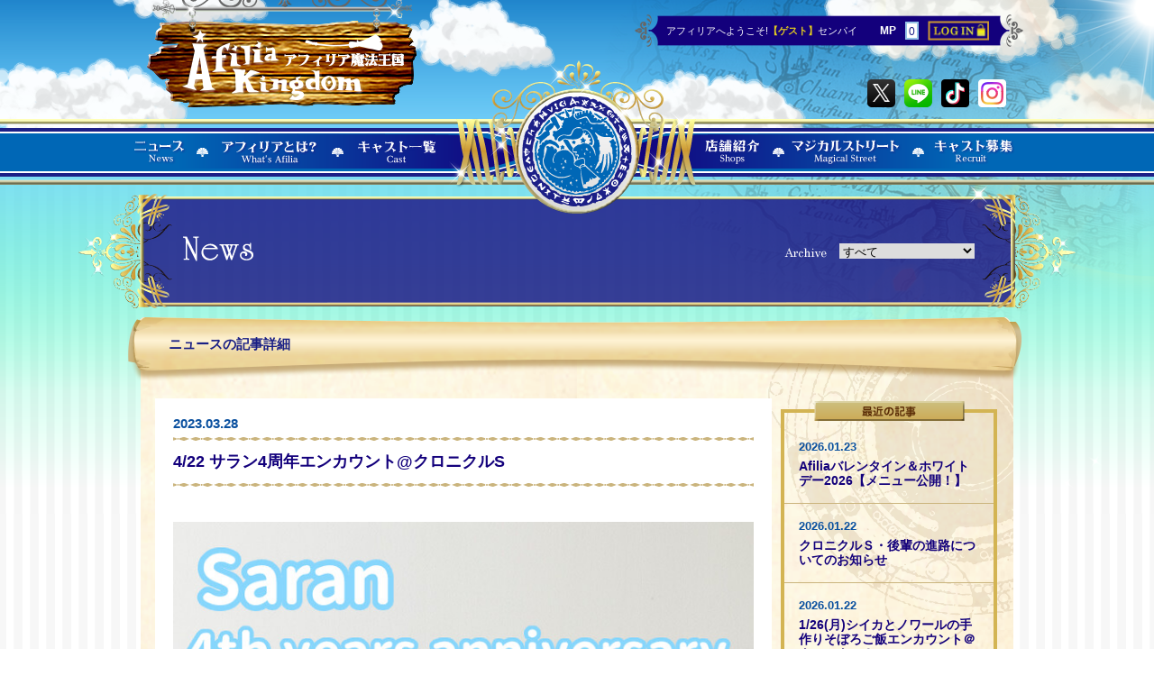

--- FILE ---
content_type: text/html; charset=UTF-8
request_url: https://afilia.jp/news/202303/2803/
body_size: 6844
content:
<!DOCTYPE html>
<html class="no-js">
<head>
<meta charset="utf-8">
<title>4/22 サラン4周年エンカウント@クロニクルS | ニュース | アフィリア魔法王国</title>
<meta name="description" content="">

<!-- Google Tag Manager -->
<script>(function(w,d,s,l,i){w[l]=w[l]||[];w[l].push({'gtm.start':
new Date().getTime(),event:'gtm.js'});var f=d.getElementsByTagName(s)[0],
j=d.createElement(s),dl=l!='dataLayer'?'&l='+l:'';j.async=true;j.src=
'https://www.googletagmanager.com/gtm.js?id='+i+dl;f.parentNode.insertBefore(j,f);
})(window,document,'script','dataLayer','GTM-TN2CRDC');</script>
<!-- End Google Tag Manager -->


<meta name="format-detection" content="telephone=no">
<link rel="stylesheet" href="/resources/css/common.css">

<script type="text/javascript">
var userAgent = window.navigator.userAgent.toLowerCase();
if((navigator.userAgent.indexOf('Android') > 0 && navigator.userAgent.indexOf('Mobile') == -1) || navigator.userAgent.indexOf('A1_07') > 0 || navigator.userAgent.indexOf('SC-01C') > 0 || navigator.userAgent.indexOf('iPad') > 0){
	document.write('<link rel="stylesheet" type="text/css" href="/resources/css/main_pc.css?20260124102954">');
	document.write('<meta name="viewport" content="width=1012">');
} else if ((navigator.userAgent.indexOf('iPhone') > 0 && navigator.userAgent.indexOf('iPad') == -1) || navigator.userAgent.indexOf('iPod') > 0 || (navigator.userAgent.indexOf('Android') > 0 && navigator.userAgent.indexOf('Mobile') > 0)){
	document.write('<link rel="stylesheet" type="text/css" href="/resources/css/main_sp.css?20260124102954">');
	document.write('<meta name="viewport" content="width=device-width, initial-scale=1, maximum-scale=1, minimum-scale=1">');
}else {
	document.write('<link rel="stylesheet" type="text/css" href="/resources/css/main_pc.css?20260124102954">');
}
</script>

<link rel="stylesheet" href="/resources/css/flexslider.css">
<link rel="stylesheet" href="/resources/css/perfect-scrollbar-0.4.8.min.css">
<link rel="stylesheet" href="/resources/js/fancybox/jquery.fancybox.css">
<script src="/resources/js/modernizr-2.6.2.min.js"></script>
<script src="/resources/js/cssua.min.js"></script>
<!--[if lt IE 9]>
<script src="/resources/js/html5shiv.js"></script>
<![endif]-->

<link rel="stylesheet" href="/resources/css/re-reset.css">


</head>
<body>

<!-- Google Tag Manager (noscript) -->
<noscript><iframe src="https://www.googletagmanager.com/ns.html?id=GTM-TN2CRDC"
height="0" width="0" style="display:none;visibility:hidden"></iframe></noscript>
<!-- End Google Tag Manager (noscript) -->

<!--[if lt IE 9]><p class="browsehappy">You are using an <strong>outdated</strong> browser. Please <a href="http://browsehappy.com/">upgrade your browser</a> to improve your experience.</p><![endif]--> 
<!-- #wrapper -->
<div id="wrapper"> 
	
		
	<!-- header -->
	<header id="top" class="clearfix">
		<h1><a href="/" title="アフィリア魔法王国 Afilia Kingdom"><img class="PC" src="/resources/img/pc/common/header/logo_20190507.png" width="299" height="119" alt="アフィリア魔法王国 Afilia Kingdom" /><img class="SP resize" src="/resources/img/sp/common/header/logo_20190507.png" alt="アフィリア魔法王国 Afilia Kingdom" /></a></h1>
		<table id="login">
			<tr>
				<td id="loginLeft">&nbsp;</td>
				<td id="loginCenter">
					<div id="userName">アフィリアへようこそ!<br class="SP"><span>【ゲスト】</span>センパイ</div>
											<div id="userPoint">MP<span>0</span></div>
						<div id="userLogin"><a href="/login/" title="Login"><img class="PC" src="/resources/img/pc/common/header/login_btn.png" width="68" height="22" alt="Login" /><img  class="SP" src="/resources/img/sp/common/header/login_btn.png" width="71" height="22" alt="Login" /></a></div>
									</td>
				<td id="loginRight">&nbsp;</td>
			</tr>
		</table>
		
		<!-- #snsLink -->
		<ul class="snsLink PC clearfix">
			<li><a href="https://twitter.com/official_afilia" target="_blank"><img src="/resources/img/pc/common/xIcon.png" width="31" height="31" alt="Twitter" /></a></li>
			<li><a href="https://line.naver.jp/ti/p/%40afilia" target="_blank"><img src="/resources/img/pc/common/lineIcon.png" width="31" height="31" alt="LINE" /></a></li>
			<li><a href="https://www.tiktok.com/@official_afilia" target="_blank"><img src="/resources/img/pc/common/tiktokIcon.png" width="31" height="31" alt="TikTok" /></a></li>
			<li><a href="https://www.instagram.com/afilia.kingdom/" target="_blank"><img src="/resources/img/pc/common/instagramIcon.png" width="31" height="31" alt="Instagram" /></a></li>
		</ul>
		<!-- /#snsLink -->
		
	</header>
	<!-- /header --> 
		
	<!-- #meinMenu -->
	<nav id="mainNav" class="PC clearfix">
			<ul class="clearfix">
		
				
		<li id="nav02">
			<a href="/news/" title="ニュース">
				<img class="PC" src="/resources/img/pc/common/header/menu02.png" width="59" height="30" alt="ニュース" />
				<img class="SP" src="/resources/img/sp/common/header/menu02.png" width="64" height="30" alt="ニュース" />
			</a>
		</li>
		
		<li id="nav03">
			<a href="/info/" title="アフィリアとは？">
				<img class="PC" src="/resources/img/pc/common/header/menu03.png" width="109" height="30" alt="アフィリアとは？" />
				<img class="SP" src="/resources/img/sp/common/header/menu03.png" width="116" height="30" alt="アフィリアとは？" />
			</a>
		</li>
		
		<li id="nav07">
			<a href="/cast/" title="キャスト一覧">
				<img class="PC" src="/resources/img/pc/common/header/menu07.png" width="90" height="30" alt="キャスト一覧" />
				<img class="SP" src="/resources/img/sp/common/header/menu07.png" width="95" height="30" alt="キャスト一覧" />
			</a>
		</li>
		
		<li id="nav04">
			<a href="/shop/" title="店舗紹介">
				<img class="PC" src="/resources/img/pc/common/header/menu04.png" width="64" height="30" alt="店舗紹介" />
				<img class="SP" src="/resources/img/sp/common/header/menu04.png" width="61" height="30" alt="店舗紹介" />
			</a>
		</li>
		
		<li id="nav05">
			<a href="/magicalstreet/" title="マジカルストリート">
				<img class="PC" src="/resources/img/pc/common/header/menu05.png" width="122" height="30" alt="マジカルストリート" />
				<img class="SP" src="/resources/img/sp/common/header/menu05.png" width="120" height="30" alt="マジカルストリート" />
			</a>
		</li>
		
		<li id="nav06">
			<a href="/recruit/" title="キャスト募集">
				<img class="PC" src="/resources/img/pc/common/header/menu06.png" width="90" height="30" alt="キャスト募集" />
				<img class="SP" src="/resources/img/sp/common/header/menu06.png" width="93" height="30" alt="キャスト募集" />
			</a>
		</li>
		
		<li class="bgL"><!-- --></li>
		<li class="bgR"><!-- --></li>
		
	</ul> 
	</nav>
	<!-- /#meinMenu -->  
	
	<!-- #container -->
	<div id="container">
		<div class="spacer10"></div>
		
		<!-- .pageTitle -->
		<div class="pageTitle">
			<h2><img src="/resources/img/pc/common/title/tt_news.png" width="78" height="28" alt="" /></h2>
			<div class="selectBox">
				<form>
										
					<div class="clearfix" style="margin-top: 20px;">
						<label for="news_archive"><img src="/resources/img/pc/common/archive.png" width="55" height="11" alt="Archive" /></label>
						<select id="news_archive" name="news_archive" onchange="selectChange()">
							<option value="">すべて</option>
															<option value="202601">2026年01月</option>
															<option value="202512">2025年12月</option>
															<option value="202511">2025年11月</option>
															<option value="202510">2025年10月</option>
															<option value="202509">2025年09月</option>
															<option value="202508">2025年08月</option>
															<option value="202507">2025年07月</option>
															<option value="202506">2025年06月</option>
															<option value="202505">2025年05月</option>
															<option value="202504">2025年04月</option>
															<option value="202503">2025年03月</option>
															<option value="202502">2025年02月</option>
															<option value="202501">2025年01月</option>
															<option value="202412">2024年12月</option>
															<option value="202411">2024年11月</option>
															<option value="202410">2024年10月</option>
															<option value="202409">2024年09月</option>
															<option value="202408">2024年08月</option>
															<option value="202407">2024年07月</option>
															<option value="202406">2024年06月</option>
															<option value="202405">2024年05月</option>
															<option value="202404">2024年04月</option>
															<option value="202403">2024年03月</option>
															<option value="202402">2024年02月</option>
															<option value="202401">2024年01月</option>
															<option value="202312">2023年12月</option>
															<option value="202311">2023年11月</option>
															<option value="202310">2023年10月</option>
															<option value="202309">2023年09月</option>
															<option value="202308">2023年08月</option>
															<option value="202307">2023年07月</option>
															<option value="202306">2023年06月</option>
															<option value="202305">2023年05月</option>
															<option value="202304">2023年04月</option>
															<option value="202303">2023年03月</option>
															<option value="202302">2023年02月</option>
															<option value="202301">2023年01月</option>
															<option value="202212">2022年12月</option>
															<option value="202211">2022年11月</option>
															<option value="202210">2022年10月</option>
															<option value="202209">2022年09月</option>
															<option value="202208">2022年08月</option>
															<option value="202207">2022年07月</option>
															<option value="202206">2022年06月</option>
															<option value="202205">2022年05月</option>
															<option value="202204">2022年04月</option>
															<option value="202203">2022年03月</option>
															<option value="202202">2022年02月</option>
															<option value="202201">2022年01月</option>
															<option value="202112">2021年12月</option>
															<option value="202111">2021年11月</option>
															<option value="202110">2021年10月</option>
															<option value="202109">2021年09月</option>
															<option value="202108">2021年08月</option>
															<option value="202107">2021年07月</option>
															<option value="202106">2021年06月</option>
															<option value="202105">2021年05月</option>
															<option value="202104">2021年04月</option>
															<option value="202103">2021年03月</option>
															<option value="202102">2021年02月</option>
															<option value="202101">2021年01月</option>
															<option value="202012">2020年12月</option>
															<option value="202011">2020年11月</option>
															<option value="202010">2020年10月</option>
															<option value="202009">2020年09月</option>
															<option value="202008">2020年08月</option>
															<option value="202007">2020年07月</option>
															<option value="202006">2020年06月</option>
															<option value="202005">2020年05月</option>
															<option value="202004">2020年04月</option>
															<option value="202003">2020年03月</option>
															<option value="202002">2020年02月</option>
															<option value="202001">2020年01月</option>
															<option value="201912">2019年12月</option>
															<option value="201911">2019年11月</option>
															<option value="201910">2019年10月</option>
															<option value="201909">2019年09月</option>
															<option value="201908">2019年08月</option>
															<option value="201907">2019年07月</option>
															<option value="201906">2019年06月</option>
															<option value="201905">2019年05月</option>
															<option value="201904">2019年04月</option>
															<option value="201903">2019年03月</option>
															<option value="201902">2019年02月</option>
															<option value="201901">2019年01月</option>
															<option value="201412">2014年12月</option>
													</select>
					</div>
				</form>
			</div>
		</div>
		<!-- /.pageTitle --> 
		
		<!-- .wrap -->
		<div class="oneColumnWrap clearfix">
			<div class="oneColumnWrapBody">
				<h2>ニュースの記事詳細</h2>
				<div id="newsDetail" class="content clearfix">
					<section id="newsMain">
						<article class="newsEntry">
							<ul class="newsEntryMeta clearfix">
								<li>
									<time datetime="2023-03-28">2023.03.28</time>
								</li>
								<li>
									<div class="categories">&nbsp;</div>
								</li>
							</ul>
							<h2 class="newsTitle">4/22 サラン4周年エンカウント@クロニクルS</h2>
							<div class="newsEntryBody reReset">
							  							    <p class="center">
							      <img src="https://afilia.jp/upload/news/20230328033104y8QxFY89OMVaDL6e/1000x1000_0_90.jpg" alt="4/22 サラン4周年エンカウント@クロニクルS"  style="max-width:100%;" />
							    </p>
							  							  
							  									<p style="text-align: center;">みなさんこんにちは！サランです！</p>

<p style="text-align: center;">サランの入学4周年エンカウントを開催させていただくことになりました<img alt="" height="16" src="https://afilia.jp/common/js/ckeditor4.3.3/plugins/smiley/images/cherry.gif" title="" width="16" /></p>

<p style="text-align: center;">グラロジで入学して4年。</p>

<p style="text-align: center;"><span style="font-size: 14px;">転校して2年半が経ちました。</span></p>

<p style="text-align: center;">色々な出会いと別れを経験しましたが、仲良くしてくれてる先輩方が大好きです<img alt="smiley" height="16" src="https://afilia.jp/common/js/ckeditor4.3.3/plugins/smiley/images/sun.gif" title="smiley" width="16" /></p>

<p style="text-align: center;">4/22は、絶対楽しめるように色々考えておりますので、</p>

<p style="text-align: center;">美味しいご飯を食べに、ぜひ遊びに来てください<img alt="" height="16" src="https://afilia.jp/common/js/ckeditor4.3.3/plugins/smiley/images/tulip.gif" title="" width="16" /><br />
お待ちしてます<img alt="" height="16" src="https://afilia.jp/common/js/ckeditor4.3.3/plugins/smiley/images/heart04.gif" title="" width="16" /></p>

<p class="p1" style="margin-top: 0px; margin-bottom: 0px; text-align: center; font-variant-numeric: normal; font-variant-east-asian: normal; font-variant-alternates: normal; font-kerning: auto; font-optical-sizing: auto; font-feature-settings: normal; font-variation-settings: normal; font-stretch: normal; font-size: 12px; line-height: normal; font-family: &quot;Helvetica Neue&quot;;"><span style="font-size:14px;">4/22 19:00-23:00</span></p>

<p class="p1" style="margin-top: 0px; margin-bottom: 0px; text-align: center; font-variant-numeric: normal; font-variant-east-asian: normal; font-variant-alternates: normal; font-kerning: auto; font-optical-sizing: auto; font-feature-settings: normal; font-variation-settings: normal; font-stretch: normal; font-size: 12px; line-height: normal; font-family: &quot;Helvetica Neue&quot;;"><span style="font-size:14px;">営業時間:15:00-23:00</span></p>

<p class="p1" style="margin-top: 0px; margin-bottom: 0px; text-align: center; font-variant-numeric: normal; font-variant-east-asian: normal; font-variant-alternates: normal; font-kerning: auto; font-optical-sizing: auto; font-feature-settings: normal; font-variation-settings: normal; font-stretch: normal; font-size: 12px; line-height: normal; font-family: &quot;Helvetica Neue&quot;;"><span style="font-size:14px;">フード＆写真ラスト 22:00<br />
ドリンクラスト 22:30<br />
※混雑状況によりラストオーダの時間が<br />
変更になる可能性がございます</span></p>

<p class="p2" style="margin-top: 0px; margin-bottom: 0px; text-align: center; font-variant-numeric: normal; font-variant-east-asian: normal; font-variant-alternates: normal; font-kerning: auto; font-optical-sizing: auto; font-feature-settings: normal; font-variation-settings: normal; font-stretch: normal; font-size: 12px; line-height: normal; font-family: &quot;Hiragino Sans&quot;;"><br />
千代田区外神田<span class="s1" style="font-variant-numeric: normal; font-variant-east-asian: normal; font-variant-alternates: normal; font-kerning: auto; font-optical-sizing: auto; font-feature-settings: normal; font-variation-settings: normal; font-stretch: normal; font-size: 12px; line-height: normal; font-family: &quot;Helvetica Neue&quot;;">4-4-3 </span>秋葉原<span class="s1" style="font-variant-numeric: normal; font-variant-east-asian: normal; font-variant-alternates: normal; font-kerning: auto; font-optical-sizing: auto; font-feature-settings: normal; font-variation-settings: normal; font-stretch: normal; font-size: 12px; line-height: normal; font-family: &quot;Helvetica Neue&quot;;">SIL</span>ビル<span class="s1" style="font-variant-numeric: normal; font-variant-east-asian: normal; font-variant-alternates: normal; font-kerning: auto; font-optical-sizing: auto; font-feature-settings: normal; font-variation-settings: normal; font-stretch: normal; font-size: 12px; line-height: normal; font-family: &quot;Helvetica Neue&quot;;">8F</span><br />
アフィリア・クロニクル<span class="s1" style="font-variant-numeric: normal; font-variant-east-asian: normal; font-variant-alternates: normal; font-kerning: auto; font-optical-sizing: auto; font-feature-settings: normal; font-variation-settings: normal; font-stretch: normal; font-size: 12px; line-height: normal; font-family: &quot;Helvetica Neue&quot;;">S</span></p>

															</div>
							<div class="both"><!-- --></div>
							
							<ul class="snsBtn clearfix">
								<li class="facebookBtn">
									<div class="fb-like" data-href="http://afilia.jp/news/202303/2803/" data-layout="button_count" data-action="like" data-show-faces="false" data-share="true"></div>
								</li>
								<li class="twitterBtn"><a href="https://twitter.com/share" class="twitter-share-button" data-lang="ja" data-hashtags="afilia">ツイート</a></li>
								<li class="googleBtn">
									<div class="g-plusone" data-size="medium"></div>
								</li>
								<li class="lineBtn"><script type="text/javascript" src="//media.line.me/js/line-button.js?v=20140411" ></script><script type="text/javascript">new media_line_me.LineButton({"pc":true,"lang":"ja","type":"a"});</script></li>
							</ul>
							
							<ul class="pager clearfix">
																	<li class="prev"><a href="/news/202303/2802/">Prev</a></li>
																
								<li class="list"><a href="/news/">記事一覧</a></li>
								
																	<li class="next"><a href="/news/202303/2804/">Next</a></li>
																
								
							</ul>
						</article>
					</section>
					<section id="newsRight" class="PC">
						<h2><img src="/resources/img/pc/common/recententry.png" width="167" height="22" alt="最近の投稿" /></h2>
													<ul id="newsEntryList">
																																																							<li>
										<a href="/news/202601/4097/">
											<time datetime="2026-01-23">2026.01.23</time>
																						<h3 class="pt5">Afiliaバレンタイン＆ホワイトデー2026【メニュー公開！】</h3>
										</a>
									</li>
																																																							<li>
										<a href="/news/202601/4116/">
											<time datetime="2026-01-22">2026.01.22</time>
																						<h3 class="pt5">クロニクルＳ・後輩の進路についてのお知らせ</h3>
										</a>
									</li>
																																																							<li>
										<a href="/news/202601/4130/">
											<time datetime="2026-01-22">2026.01.22</time>
																						<h3 class="pt5">1/26(月)シイカとノワールの手作りそぼろご飯エンカウント＠クロニクルＳ</h3>
										</a>
									</li>
																																																							<li>
										<a href="/news/202601/4129/">
											<time datetime="2026-01-20">2026.01.20</time>
																						<h3 class="pt5">1/26～29　ドリンク＆魔法写真セット販売開始！＠シェリーズ</h3>
										</a>
									</li>
																																																							<li>
										<a href="/news/202601/4128/">
											<time datetime="2026-01-20">2026.01.20</time>
																						<h3 class="pt5">1/29　いい肉の日エンカウント＠シェリーズ</h3>
										</a>
									</li>
																																																							<li>
										<a href="/news/202601/4127/">
											<time datetime="2026-01-20">2026.01.20</time>
																						<h3 class="pt5">2/22(日).23(月)にゃんにゃんにゃんの日＠エゴイスト</h3>
										</a>
									</li>
																																																							<li>
										<a href="/news/202601/4125/">
											<time datetime="2026-01-19">2026.01.19</time>
																						<h3 class="pt5">2/21(土)カレンダー応援ありがとうDAY＠エゴイスト</h3>
										</a>
									</li>
																																																							<li>
										<a href="/news/202601/4126/">
											<time datetime="2026-01-19">2026.01.19</time>
																						<h3 class="pt5">2/21 パラン1周年＆卒業エンカウント＠シェリーズ</h3>
										</a>
									</li>
																																																							<li>
										<a href="/news/202601/4124/">
											<time datetime="2026-01-19">2026.01.19</time>
																						<h3 class="pt5">【アフィリアオンラインショップ】ヤングドラゴン杯2026 グッズ発売！【通販開始！】</h3>
										</a>
									</li>
																																																							<li>
										<a href="/news/202601/4123/">
											<time datetime="2026-01-19">2026.01.19</time>
																						<h3 class="pt5">2/2~４手巻き寿司エンカウント＠エゴイスト</h3>
										</a>
									</li>
															</ul>
											</section>
				</div>
			</div>
		</div>
		<!-- /.wrap --> 
		
	</div>
	<!-- /#container --> 
	
		
	<!-- #mainNavSP -->
	<nav id="mainNavSP" class="SP clearfix">
		<ul class="clearfix">
						
			<li id="nav02SP">
				<a href="/news/" title="ニュース">
					<img class="PC" src="/resources/img/pc/common/header/menu02.png" width="59" height="30" alt="ニュース" />
					<img class="SP" src="/resources/img/sp/common/header/menu02.png" width="64" height="30" alt="ニュース" />
				</a>
			</li>
			
			<li id="nav03SP">
				<a href="/info/" title="アフィリアとは？">
					<img class="PC" src="/resources/img/pc/common/header/menu03.png" width="109" height="30" alt="アフィリアとは？" />
					<img class="SP" src="/resources/img/sp/common/header/menu03.png" width="116" height="30" alt="アフィリアとは？" />
				</a>
			</li>
			
			<li id="nav07SP">
				<a href="/cast/" title="キャスト一覧">
					<img class="PC" src="/resources/img/pc/common/header/menu07.png" width="90" height="30" alt="キャスト一覧" />
					<img class="SP" src="/resources/img/sp/common/header/menu07.png" width="95" height="30" alt="キャスト一覧" />
				</a>
			</li>
			
			<li id="nav04SP">
				<a href="/shop/" title="店舗紹介">
					<img class="PC" src="/resources/img/pc/common/header/menu04.png" width="64" height="30" alt="店舗紹介" />
					<img class="SP" src="/resources/img/sp/common/header/menu04.png" width="61" height="30" alt="店舗紹介" />
				</a>
			</li>
			
			<li id="nav05SP">
				<a href="/magicalstreet/" title="マジカルストリート">
					<img class="PC" src="/resources/img/pc/common/header/menu05.png" width="122" height="30" alt="マジカルストリート" />
					<img class="SP" src="/resources/img/sp/common/header/menu05.png" width="120" height="30" alt="マジカルストリート" />
				</a>
			</li>
			
			<li id="nav06SP">
				<a href="/recruit/" title="キャスト募集">
					<img class="PC" src="/resources/img/pc/common/header/menu06.png" width="90" height="30" alt="キャスト募集" />
					<img class="SP" src="/resources/img/sp/common/header/menu06.png" width="93" height="30" alt="キャスト募集" />
				</a>
			</li>
			
			<li class="bgL"><!-- --></li>
			<li class="bgR"><!-- --></li>
		</ul>
	</nav>
	<!-- /#mainNavSP --> 
	
	
 
	
		
	<!-- footer -->
	<footer class="clearfix">
		<nav id="footerWrap">
			<p class="contentLinks"><a href="/">トップページ</a>｜<a href="/info/">アフィリアとは？</a><span class="PC">｜</span><br class="SP"><a href="/magicalstreet/">マジカルストリート</a>｜<a href="/class/">CLASSについて</a><span class="PC">｜</span><br class="SP"><a href="/news/">ニュース</a>｜<a href="/recruit/">キャスト募集</a><span class="PC">｜</span><br class="SP"><a href="/inquiry/">お問い合わせ</a></p>
			
			<p class="shopLinks mt20"><a href="/shop/chronicle_s/">アフィリア・クロニクルS(レストラン)</a><span class="PC">｜</span><br class="SP"><a href="/shop/blujour/">アフィリア・ブルジュール(ガールズカフェ)</a><span class="PC">｜</span><br class="SP"><a href="/shop/sherrys/">アフィリア・シェリーズ(ガールズカフェ)</a><br class="SP"><br><a href="/shop/stars/">アフィリア・スターズ(ダイニング)</a><span class="PC">｜</span><br class="SP"><a href="/shop/asterisk/">アフィリア・アスタリスク(ガールズカフェ)</a><span class="PC">｜</span><br class="SP"><a href="/shop/egoist/">アフィリア・エゴイスト(ガールズカフェ)</a><br class="SP"><br><a href="https://concafee.com/recommend/roppongi-concafe/" target="_blank">【ご紹介いただきました】</a></p>
			
			<!-- .snsLink -->
			<ul class="snsLink SP clearfix">
				<li><a href="https://www.instagram.com/afilia.kingdom/" target="_blank"><img src="/resources/img/pc/common/instagramIcon.png" width="31" height="31" alt="Instagram" /></a></li>
				<li><a href="https://www.tiktok.com/@official_afilia" target="_blank"><img src="/resources/img/pc/common/tiktokIcon.png" width="31" height="31" alt="TikTok" /></a></li>
				<li><a href="https://line.naver.jp/ti/p/%40afilia" target="_blank"><img src="/resources/img/pc/common/lineIcon.png" width="31" height="31" alt="LINE" /></a></li>
				<li><a href="https://twitter.com/official_afilia" target="_blank"><img src="/resources/img/pc/common/xIcon.png" width="31" height="31" alt="Twitter" /></a></li>
			</ul>
			<!-- /.snsLink -->
			<p id="copyright" class="mt30">&copy; 2026 CLEARSTONE Inc. / MAGES. Inc.</p>
		</nav>
	</footer>
	<!-- /footer -->
	
	<p id="pagetop"><a href="#top"><img src="/resources/img/common/pagetop.png" width="72" height="100" alt="TOP" /></a></p>
	 
	
</div>
<!-- #wrapper --> 

	
<script src="/resources/js/jquery-1.11.1.min.js"></script> 
<script src="/resources/js/jquery-migrate-1.2.1.min.js"></script> 
<script src="/resources/js/fancybox/jquery.fancybox.js"></script>  
<script src="/resources/js/masonry.pkgd.min.js"></script> 
<script src="/resources/js/imagesloaded.pkgd.min.js"></script> 
<script src="/resources/js/perfect-scrollbar-0.4.8.with-mousewheel.min.js"></script> 
<script src="/resources/js/jquery.flexslider-min.js"></script> 
<script src="/resources/js/nicemiddle.js"></script> 
<script src="/resources/js/jquery.tile.min.js"></script> 
<script src="/resources/js/plugins.js?20260124102954"></script> 
<script src="/resources/js/main.js"></script>



<script>
function selectChange() {
	var category = $('#news_category option:selected').val();
	var archive  = $('#news_archive option:selected').val();
	var href_url = '';
	var href_imp = '';
	
	if(archive != '') {
		href_url = '?archive=' + archive;
		href_imp = '&';
	} else {
		href_imp = '?';
	}
	
	if(category != '') {
		href_url = href_url + href_imp + "category=" + category;
	}
	
	location.href = '/news/' + href_url;
	
	return false;
}
</script>


</body>
</html>

--- FILE ---
content_type: text/html; charset=utf-8
request_url: https://accounts.google.com/o/oauth2/postmessageRelay?parent=https%3A%2F%2Fafilia.jp&jsh=m%3B%2F_%2Fscs%2Fabc-static%2F_%2Fjs%2Fk%3Dgapi.lb.en.2kN9-TZiXrM.O%2Fd%3D1%2Frs%3DAHpOoo_B4hu0FeWRuWHfxnZ3V0WubwN7Qw%2Fm%3D__features__
body_size: 160
content:
<!DOCTYPE html><html><head><title></title><meta http-equiv="content-type" content="text/html; charset=utf-8"><meta http-equiv="X-UA-Compatible" content="IE=edge"><meta name="viewport" content="width=device-width, initial-scale=1, minimum-scale=1, maximum-scale=1, user-scalable=0"><script src='https://ssl.gstatic.com/accounts/o/2580342461-postmessagerelay.js' nonce="IbCP8s7aAkiBNqrUtEQ57Q"></script></head><body><script type="text/javascript" src="https://apis.google.com/js/rpc:shindig_random.js?onload=init" nonce="IbCP8s7aAkiBNqrUtEQ57Q"></script></body></html>

--- FILE ---
content_type: text/css
request_url: https://afilia.jp/resources/css/perfect-scrollbar-0.4.8.min.css
body_size: 532
content:

/*! perfect-scrollbar - v0.4.8
* http://noraesae.github.com/perfect-scrollbar/
* Copyright (c) 2014 Hyeonje Jun; Licensed MIT */

.ps-container .ps-scrollbar-x-rail {
	position: absolute;
	bottom: 3px;
	height: 8px;
	-webkit-border-radius: 4px;
	-moz-border-radius: 4px;
	border-radius: 4px;
	opacity: 0;
	filter: alpha(opacity=0);
	-o-transition: background-color .2s linear, opacity .2s linear;
	-webkit-transition: background-color.2s linear, opacity .2s linear;
	-moz-transition: background-color .2s linear, opacity .2s linear;
	transition: background-color .2s linear, opacity .2s linear
}

.ps-container:hover .ps-scrollbar-x-rail, .ps-container.hover .ps-scrollbar-x-rail {
	opacity: .8;
	filter: alpha(opacity=80)
}

.ps-container .ps-scrollbar-x-rail:hover, .ps-container .ps-scrollbar-x-rail.hover {
	background-color: #514E84;
	opacity: .5;
	filter: alpha(opacity=50)
}

.ps-container .ps-scrollbar-x-rail.in-scrolling {
	opacity: .9;
	filter: alpha(opacity=90)
}

.ps-container .ps-scrollbar-y-rail {
	position: absolute;
	right: 3px;
	width: 8px;
	-webkit-border-radius: 4px;
	-moz-border-radius: 4px;
	border-radius: 4px;
	opacity: 0.6;
	filter: alpha(opacity=60);
	-o-transition: background-color .2s linear, opacity .2s linear;
	-webkit-transition: background-color.2s linear, opacity .2s linear;
	-moz-transition: background-color .2s linear, opacity .2s linear;
	transition: background-color .2s linear, opacity .2s linear
}

.ps-container:hover .ps-scrollbar-y-rail, .ps-container.hover .ps-scrollbar-y-rail {
	opacity: .6;
	filter: alpha(opacity=60)
}

.ps-container .ps-scrollbar-y-rail:hover, .ps-container .ps-scrollbar-y-rail.hover {
	background-color: #eee;
	opacity: .9;
	filter: alpha(opacity=90)
}

.ps-container .ps-scrollbar-y-rail.in-scrolling {
	opacity: .9;
	filter: alpha(opacity=90)
}

.ps-container .ps-scrollbar-x {
	position: absolute;
	bottom: 0;
	height: 8px;
	background-color: #aaa;
	-webkit-border-radius: 4px;
	-moz-border-radius: 4px;
	border-radius: 4px;
	-o-transition: background-color .2s linear;
	-webkit-transition: background-color.2s linear;
	-moz-transition: background-color .2s linear;
	transition: background-color .2s linear
}

.ps-container.ie6 .ps-scrollbar-x {
	font-size: 0
}

.ps-container .ps-scrollbar-x-rail:hover .ps-scrollbar-x, .ps-container .ps-scrollbar-x-rail.hover .ps-scrollbar-x {
	background-color: #999
}

.ps-container .ps-scrollbar-y {
	position: absolute;
	right: 0;
	width: 8px;
	background-color: #514E84;
	-webkit-border-radius: 4px;
	-moz-border-radius: 4px;
	border-radius: 4px;
	-o-transition: background-color .2s linear;
	-webkit-transition: background-color.2s linear;
	-moz-transition: background-color .2s linear;
	transition: background-color .2s linear
}

.ps-container.ie6 .ps-scrollbar-y {
	font-size: 0
}

.ps-container .ps-scrollbar-y-rail:hover .ps-scrollbar-y, .ps-container .ps-scrollbar-y-rail.hover .ps-scrollbar-y {
	background-color: #514E84
}

.ps-container.ie .ps-scrollbar-x, .ps-container.ie .ps-scrollbar-y {
	visibility: hidden
}

.ps-container.ie:hover .ps-scrollbar-x, .ps-container.ie:hover .ps-scrollbar-y, .ps-container.ie.hover .ps-scrollbar-x, .ps-container.ie.hover .ps-scrollbar-y {
	visibility: visible
}


--- FILE ---
content_type: text/css
request_url: https://afilia.jp/resources/css/re-reset.css
body_size: 459
content:
@charset "UTF-8";


.reReset h1 { margin: 0.9em 0; font-size: xx-large; font-weight: bold;}
.reReset h2 { margin: 0.9em 0 !important; font-size: x-large !important; font-weight: bold !important; color: #000 !important; padding: 0 !important;}
.reReset h3 { margin: 0.9em 0; font-size: large; font-weight: bold;}
.reReset h4 { margin: 0.9em 0; font-size: medium; font-weight: bold;}
.reReset h5 { margin: 0.9em 0; font-size: small; font-weight: bold;}
.reReset h6 { margin: 0.9em 0; font-size: x-small; font-weight: bold;}
.reReset p {
	margin: 0.9em 0;
	line-height: 1.7em;
}

.reReset hr {
	border: solid 1px #999;
	margin: 1.2em 0;
}

.reReset fieldset{
	border: 1px solid #EEE;
	padding: 5px;
}
.reReset table, .reReset tr, .reReset th, .reReset td {
	border: 1px solid #000;
}
.reReset table {
	margin-top: 0.5em;
	margin-bottom: 1.5em;
	border-collapse: separate;
	border-spacing: 2px;
}
.reReset table caption {
	margin-top: 1em;
	text-align: left;
}
.reReset table th,
.reReset table td {
}
.reReset table th {
	font-weight: bold;
}
.reReset ol {
	padding-left: 2.5em;
	list-style-type: decimal;
	margin: 1em 0;
}
.reReset ul {
	padding-left: 2.5em;
	list-style-type: disc;
	margin: 1em 0;
}
.reReset dd { margin-left: 2.5em; }
.reReset blockquote { margin: 1em 2.5em; }
.reReset b { font-weight: bold;}
.reReset strong { font-weight: bold;}
.reReset th { font-weight: bold;}
.reReset i { font-style: italic;}
.reReset em { font-style: italic;}
.reReset address { font-style: italic;}
.reReset strike { text-decoration: line-through;}
.reReset input { padding: 3px; }
.reReset sup { vertical-align: super; }
.reReset sub { vertical-align: sub; }
.reReset cite { font-style: italic; }


--- FILE ---
content_type: text/plain
request_url: https://www.google-analytics.com/j/collect?v=1&_v=j102&a=941587273&t=pageview&_s=1&dl=https%3A%2F%2Fafilia.jp%2Fnews%2F202303%2F2803%2F&ul=en-us%40posix&dt=4%2F22%20%E3%82%B5%E3%83%A9%E3%83%B34%E5%91%A8%E5%B9%B4%E3%82%A8%E3%83%B3%E3%82%AB%E3%82%A6%E3%83%B3%E3%83%88%40%E3%82%AF%E3%83%AD%E3%83%8B%E3%82%AF%E3%83%ABS%20%7C%20%E3%83%8B%E3%83%A5%E3%83%BC%E3%82%B9%20%7C%20%E3%82%A2%E3%83%95%E3%82%A3%E3%83%AA%E3%82%A2%E9%AD%94%E6%B3%95%E7%8E%8B%E5%9B%BD&sr=1280x720&vp=1280x720&_u=YADAAEABAAAAACAAI~&jid=571775140&gjid=1512964224&cid=1424821140.1769218198&tid=UA-2324652-1&_gid=1286385868.1769218198&_r=1&_slc=1&gtm=45He61m0n81TN2CRDCv9120359732za200zd9120359732&gcd=13l3l3l3l1l1&dma=0&tag_exp=103116026~103200004~104527906~104528500~104684208~104684211~105391253~115938465~115938469~116682875~117041588&z=422541583
body_size: -559
content:
2,cG-6T8ZHNX6Q8

--- FILE ---
content_type: application/javascript
request_url: https://afilia.jp/resources/js/plugins.js?20260124102954
body_size: 2103
content:
// Avoid `console` errors in browsers that lack a console.
(function() {
    var method;
    var noop = function () {};
    var methods = [
        'assert', 'clear', 'count', 'debug', 'dir', 'dirxml', 'error',
        'exception', 'group', 'groupCollapsed', 'groupEnd', 'info', 'log',
        'markTimeline', 'profile', 'profileEnd', 'table', 'time', 'timeEnd',
        'timeStamp', 'trace', 'warn'
    ];
    var length = methods.length;
    var console = (window.console = window.console || {});

    while (length--) {
        method = methods[length];

        // Only stub undefined methods.
        if (!console[method]) {
            console[method] = noop;
        }
    }
}());

// Place any jQuery/helper plugins in here.

$(function(){

	$('ul, ol').each(function(){$('li:last-child').addClass("last")});
	$('ul, ol').each(function(){$('li:first-child').addClass("first")});

	$('.entryHight').tile(3);
	$('.favorite-cast-list li .castName').tile();
	
});

$(function() {
    var showFlag = false;
    var topBtn = $('#pagetop');    
    topBtn.css('bottom', '-100px');
    var showFlag = false;
    $(window).scroll(function () {
        if ($(this).scrollTop() > 100) {
            if (showFlag == false) {
                showFlag = true;
                topBtn.stop().animate({'bottom' : '20px'}, 200); 
            }
        } else {
            if (showFlag) {
                showFlag = false;
                topBtn.stop().animate({'bottom' : '-100px'}, 200); 
            }
        }
    });
    topBtn.click(function () {
        $('body,html').animate({
            scrollTop: 0
        }, 500);
        return false;
    });
});

$(window).load(function() {
	
	$('.flexslider').flexslider({
		animation: "slide",
		animationLoop: true,
		slideshow: true,
		slideshowSpeed: 5000,
		prevText: "",
		nextText: "",
		
		start:function(slider){
			var thisSlide  = slider.slides.eq(slider.currentSlide).find("a");
			sliderLink(thisSlide);
		},
		
		after:function(slider){
			var thisSlide  = slider.slides.eq(slider.currentSlide).find("a");
			sliderLink(thisSlide);
		},
		
		before:function(slider){
			var thisSlide  = slider.slides.eq(slider.currentSlide).find("a");
			sliderLink(thisSlide);
		}
		
	});
	
	
	$('#shopSlider').flexslider({
		animation: "slide",
		animationLoop: true,
		slideshow: true,
		slideshowSpeed: 5000,
		prevText: "",
		nextText: "",
		
		start:function(slider){
			var thisSlide  = slider.slides.eq(slider.currentSlide).find("a");
			sliderLink(thisSlide);
			$(".slideShopPic").fadeIn("slow");
		},
		
		after:function(slider){
			var thisSlide  = slider.slides.eq(slider.currentSlide).find("a");
			sliderLink(thisSlide);
			$(".slideShopPic").show();
		},
		
		before:function(slider){
			var thisSlide  = slider.slides.eq(slider.currentSlide).find("a");
			sliderLink(thisSlide);
			$(".slideShopPic").show();
		}
		
	});
	
	$('.systemSlider').flexslider({
		animation: "slide",
		controlNav: "thumbnails",
		animationLoop: true,
		slideshow: true,
		slideshowSpeed: 5000,
		prevText: "",
		nextText: "",
		start:function(){
		},
		after:function(slider){
			$(".systemShopPic").show();
		},
		
		before:function(slider){
			$(".systemShopPic").show();
		}
	});
	
	$('.castProfileSlider').flexslider({
		animation: "slide",
		controlNav: "thumbnails",
		animationLoop: true,
		slideshow: true,
		slideshowSpeed: 5000,
		directionNav:false,
		start:function(slider){
			var slider_count  = slider.count;
			if(slider_count <= 1) {
				$(".flex-control-thumbs").height(0);
			}
			
		},
		after:function(slider){
			$(".castProfilePic").show();
		},
		
		before:function(slider){
			$(".castProfilePic").show();
		}
		
	});
	
	
	var userAgent = window.navigator.userAgent.toLowerCase();
	if((navigator.userAgent.indexOf('Android') > 0 && navigator.userAgent.indexOf('Mobile') == -1) || navigator.userAgent.indexOf('A1_07') > 0 || navigator.userAgent.indexOf('SC-01C') > 0 || navigator.userAgent.indexOf('iPad') > 0){
		var masonry_s_width = 160;
	} else if ((navigator.userAgent.indexOf('iPhone') > 0 && navigator.userAgent.indexOf('iPad') == -1) || navigator.userAgent.indexOf('iPod') > 0 || (navigator.userAgent.indexOf('Android') > 0 && navigator.userAgent.indexOf('Mobile') > 0)){
		var masonry_s_width = 145;
	}else {
		var masonry_s_width = 160;
	}
	
	var $container_s = $('.js-masonry_s');
	$container_s.imagesLoaded(function(){
		$container_s.masonry({
			itemSelector: '.item_s',
			columnWidth: masonry_s_width
		});
	});
	
	var $container = $('.js-masonry');
	$container.imagesLoaded(function(){
		$container.masonry({
			itemSelector: '.item',
			columnWidth: 320
		});
	});
	
	//perfectscrollbar
	$('#scrollArea').perfectScrollbar({
		wheelSpeed: 100,
		wheelPropagation: true
	});
	
	$('.fancybox').fancybox({
		padding: 2,
		title:false,
		beforeShow  : function(){
			// �t�H�[�X���\��
			$("#force_pic_pc").attr("id", "force_pic_pc2");
			$("#force_pic_sp").attr("id", "force_pic_sp2");
			
		},
		
		afterClose: function(){
			// �t�H�[�X��\��
			$("#force_pic_pc2").attr("id", "force_pic_pc");
			$("#force_pic_sp2").attr("id", "force_pic_sp");
		}
	});

});


//===========================================//
// SLIDER LINK
//===========================================//

function sliderLink(slider) {
	var link        = slider.attr("href");
	var link_target = slider.attr("target");
	
	if(link) {
		$(".sliderLink, .sliderLinkShop").css("display", "block").attr({
		"href"   : link,
		"target" : link_target
		});
	} else {
		$(".sliderLink, .sliderLinkShop").css("display", "none").attr({
		"href"   : "",
		"target" : ""
		});
	}
}


//===========================================//
// FACEBOOK
//===========================================//

(function(d, s, id) {
	var js, fjs = d.getElementsByTagName(s)[0];
	if (d.getElementById(id)) return;
	js = d.createElement(s);
	js.id = id;
	js.async = true;
	js.src = "//connect.facebook.net/ja_JP/sdk.js#xfbml=1&version=v2.0";
	fjs.parentNode.insertBefore(js, fjs);
}(document, 'script', 'facebook-jssdk'));


//===========================================//
// GOOGLE+
//===========================================//

window.___gcfg = {lang: 'ja'};
(function() {
	var po = document.createElement('script');
	po.type = 'text/javascript';
	po.async = true;
	po.src = 'https://apis.google.com/js/platform.js';
	var s = document.getElementsByTagName('script')[0];
	s.parentNode.insertBefore(po, s);
})();


//===========================================//
// TWITTER
//===========================================//

!function(d,s,id){
	var js,fjs=d.getElementsByTagName(s)[0],p=/^http:/.test(d.location)?'http':'https';
	if(!d.getElementById(id)){
		js=d.createElement(s);
		js.id=id;
		js.async = true;
		js.src=p+'://platform.twitter.com/widgets.js';
		fjs.parentNode.insertBefore(js,fjs);
	}
}(document, 'script', 'twitter-wjs');

